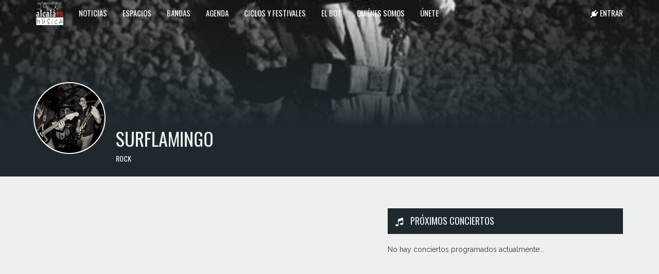

--- FILE ---
content_type: text/html; charset=utf-8
request_url: https://alcalaesmusica.org/bands/289/
body_size: 3670
content:
<!DOCTYPE html>

<html>
    <head>
        <meta charset="UTF-8">
        <meta name="viewport" content="width=device-width, initial-scale=1.0"/>
        <title>Surflamingo | AlcaláEsMúsica</title>
        <meta name="description" content=""/>
        <meta name="google-site-verification" content="N7Xgc8GUS6zcXmex86G3kav1P0osE_GGLKnpcxYv2qI" />

        <meta name="twitter:site" content="@aemusica">
        
        <meta name="twitter:card" content="summary_large_image">
        <meta name="twitter:title" content="Surflamingo | AlcaláEsMúsica">
        <meta name="twitter:description" content=",  - ">
        <meta name="twitter:image" content="https://alcalaesmusica.org/media/band/c2b9a152-8fe0-4a23-a8b2-0e482b1de680.jpg">

        <meta property="og:url" content="https://alcalaesmusica.org/bands/289/" />
        <meta property="og:type" content="article" />
        <meta property="og:title" content="Surflamingo | AlcaláEsMúsica" />
        <meta property="og:description" content=",  - " />
        <meta property="og:image" content="https://alcalaesmusica.org/media/band/c2b9a152-8fe0-4a23-a8b2-0e482b1de680.jpg" />

        <link rel="stylesheet" href="https://maxcdn.bootstrapcdn.com/bootstrap/3.3.7/css/bootstrap.min.css" integrity="sha384-BVYiiSIFeK1dGmJRAkycuHAHRg32OmUcww7on3RYdg4Va+PmSTsz/K68vbdEjh4u" crossorigin="anonymous">
        <link rel="stylesheet" href="https://cdnjs.cloudflare.com/ajax/libs/select2/4.0.3/css/select2.min.css" crossorigin="anonymous">
        <link rel="stylesheet" href="https://maxcdn.bootstrapcdn.com/font-awesome/4.7.0/css/font-awesome.min.css" crossorigin="anonymous">
        <link href="https://fonts.googleapis.com/css?family=Oswald:300,400,600" rel="stylesheet">
        <link href="https://fonts.googleapis.com/css?family=Raleway" rel="stylesheet">
        <link href="https://cdnjs.cloudflare.com/ajax/libs/select2/4.0.6-rc.0/css/select2.min.css" rel="stylesheet" />
        <link href="/static/css/styles.css?v=29" rel="stylesheet"/>
        <style> .embed iframe{ width:100% !important; max-width:100%; } </style>
        

        <!-- Global site tag (gtag.js) - Google Analytics -->
        <script async src="https://www.googletagmanager.com/gtag/js?id=G-VY9H4ZVSRN"></script>
        <script>
          window.dataLayer = window.dataLayer || [];
          function gtag(){dataLayer.push(arguments);}
          gtag('js', new Date());
          gtag('config', 'G-VY9H4ZVSRN');
        </script>
    </head>

    <body >
        <nav class="navbar navbar-default navbar-fixed-top">
          <div class="container">
            <div class="navbar-header">
              <button type="button" class="navbar-toggle collapsed" data-toggle="collapse" data-target="#bs-example-navbar-collapse-1" aria-expanded="false">
                <span class="sr-only">Toggle navigation</span>
                <span class="icon-bar"></span>
                <span class="icon-bar"></span>
                <span class="icon-bar"></span>
              </button>
              <a class="navbar-brand" href="/"><img class="img-responsive" src="/static/img/alcalaesmusica-mini.png"></a>
            </div>

              <div class="collapse navbar-collapse" id="bs-example-navbar-collapse-1">
                  <ul class="nav navbar-nav">
                    <li  ><a href="/blog/">Noticias</a></li>
                    <li ><a href="/venues/">Espacios</a></li>
                    <li ><a href="/bands/">Bandas</a></li>
                    <li ><a href="/agenda/">Agenda</a></li>
                    <!--<li ><a href="/pros/">Profesionales</a></li>-->
                      <li ><a href="/ciclos/">Ciclos y festivales</a></li>
                      <li ><a href="/bot/">El Bot</a></li>
                      <li ><a href="/quienes-somos/">Quiénes somos</a></li>
                      <li ><a href="/unete/">Únete</a></li>
                  </ul>
                  <ul class="nav navbar-nav navbar-right">
                      
                        <li  ><a href="/login/"><i class="fa fa-plug" aria-hidden="true" ></i> Entrar</a></li>
                      

                  </ul>
          </div>
        </nav>
        


        
<div class="jumbo-header jumbo-band"  style="background-image:url('/media/band/f65b78dd-4555-4981-ae4e-40b414df39c0.jpg')" >
    <div class="jumbotron"></div>
</div>

<div class="header-bar profile header-band">
    <div class="container">
        <div class="profile-circle">
            


<img id="profile-image"

    
     src="/media/band/c2b9a152-8fe0-4a23-a8b2-0e482b1de680.jpg.100x100_q85_box-49%2C0%2C433%2C384_crop_detail.jpg"
    

     />

        </div>
        <h1>Surflamingo</h1>
        <p class="description">Rock</p>

        <div class="menu">
            
            
        </div>
    </div>
</div>

<div class="container ">

    <div class="row">
        <div class="col-md-7">
             <div class="embed">
    
        
            <iframe width="560" height="315" src="https://www.youtube.com/embed/xP_smFTUy3s?rel=0&amp;showinfo=0" frameborder="0" allow="autoplay; encrypted-media" allowfullscreen></iframe>
        

        
    
 </div>
            <p><p>Desde Guadalajara llega SURFLAMINGO, banda de Power Surf Instrumental con 3 discos a sus espaldas y muchos kilómetros en la carretera tocando en los principales festivales de Surf de Europa; compartiendo gira con grupos de la escena aclamados internacionalmente, como John Blair (USA), Daikaiju (USA), Dusty Watson (USA), Surfer Joe Combo (Italia), Tiki Phantoms (España), etc. y siendo habituales en programas de Radio como “El Sótano de Radio 3”, “La Noche en Vela”, “Hoy empieza todo” o “Plástico elástico”.</p></p>
            <h5><strong>Estilo:</strong> Instro surf</h5>
            
            
<div class="social-links">
     <a href="https://www.facebook.com/Surflamingo" target="_blank" data-toggle="tooltip" data-placement="bottom" title="Página de Facebook" class="card"><i class="fa fa-facebook" aria-hidden="true"></i></a> 
    
    
    
     <a href="https://youtube.com/channel/UCinXb-gnsxo703aEu8YEziA" target="_blank" data-toggle="tooltip" data-placement="bottom" title="Canal de Youtube" class="card"><i class="fa fa-youtube" aria-hidden="true"></i></a> 
    
    
    
</div>
        </div>
        <div class="col-md-5">
            

            
            <a id="events" name="events"></a>
            <div class="secondary header-bar margin-top"> <h4><i class="fa fa-music right-margin" aria-hidden="true"></i> Próximos conciertos</h4> </div>
            
                <div class="margin-top margin-bottom">No hay conciertos programados actualmente...</div>
            

        </div>

    </div>

</div>


        <footer>
    <div class="container">

        <div class="row insula">
            <div class="col-sm-5 text-center">
                <div class="social-links">
                    <a href="https://www.facebook.com/somosalcalaesmusica/" target="_blank" data-toggle="tooltip" data-placement="bottom" title="Página de Facebook" class="card"><i class="fa fa-facebook" aria-hidden="true"></i></a>
                    <a href="https://twitter.com/aemusica" target="_blank" data-toggle="tooltip" data-placement="bottom" title="Perfil de Twitter" class="card"><i class="fa fa-twitter" aria-hidden="true"></i></a>
                    <a href="https://www.instagram.com/alcalaesmusica/" target="_blank" data-toggle="tooltip" data-placement="bottom" title="Página de Instagram" class="card"><i class="fa fa-instagram" aria-hidden="true"></i></a>
                    <a href="https://t.me/alcalaesmusica/" target="_blank" data-toggle="tooltip" data-placement="bottom" title="Canal de Telegram" class="card"><i class="fa fa-telegram" aria-hidden="true"></i></a>
                    <a href="https://t.me/alcalaesmusicabot/" target="_blank" data-toggle="tooltip" data-placement="bottom" title="Bot de Telegram" class="card"><i class="fa fa-reddit" aria-hidden="true"></i></a>
                </div>

                <!--<script src="https://donorbox.org/widget.js" paypalExpress="false"></script><iframe src="https://donorbox.org/embed/colabora-con-la-asociacion-y-si-nos-hace-falta" height="685px" width="100%"
        style="max-width:500px; min-width:310px; max-height:none!important" seamless="seamless" name="donorbox" frameborder="0" scrolling="no" allowpaymentrequest></iframe>-->
            </div>
            <div class="col-sm-7 text-center">
                <a href="https://coworkingalcala.com/" target="_blank"><img class="img-responsive" src="/static/img/logo_insula.png"></a>
                <p>Desarrollado por coworkers de la <a href="https://coworkingalcala.com/" target="_blank"> Ínsula Coworking </a><br>
                Código liberado bajo licencia GPL<br>
                    <a class="btn btn-primary" href="https://github.com/InsulaCoworking" target="_blank" role="button"><i class="fa left fa-github-alt" aria-hidden="true"></i> Ver repositorios en GitHub </a>
                </p>
            </div>

        </div>

    </div>
</footer>

    

    <script type="text/javascript" src="https://code.jquery.com/jquery-2.1.1.min.js"></script>
    <script type="text/javascript" src="https://cdnjs.cloudflare.com/ajax/libs/select2/4.0.6-rc.0/js/select2.min.js"></script>
    <script type="text/javascript" src="https://maxcdn.bootstrapcdn.com/bootstrap/3.3.7/js/bootstrap.min.js" integrity="sha384-Tc5IQib027qvyjSMfHjOMaLkfuWVxZxUPnCJA7l2mCWNIpG9mGCD8wGNIcPD7Txa" crossorigin="anonymous"></script>
    <script type="text/javascript" src="/static/js/scripts.js?v=21"></script>
    

    <script type="text/javascript">
      (function(i,s,o,g,r,a,m){i['GoogleAnalyticsObject']=r;i[r]=i[r]||function(){
      (i[r].q=i[r].q||[]).push(arguments)},i[r].l=1*new Date();a=s.createElement(o),
      m=s.getElementsByTagName(o)[0];a.async=1;a.src=g;m.parentNode.insertBefore(a,m)
      })(window,document,'script','https://www.google-analytics.com/analytics.js','ga');

      ga('create', 'UA-99984510-1', 'auto');
      ga('send', 'pageview');
    </script>
    </body>
</html>

--- FILE ---
content_type: text/css
request_url: https://alcalaesmusica.org/static/css/styles.css?v=29
body_size: 38483
content:
@media (min-width:1200px){
    .auto-clear .col-lg-1:nth-child(12n+1){clear:left;}
    .auto-clear .col-lg-2:nth-child(6n+1){clear:left;}
    .auto-clear .col-lg-3:nth-child(4n+1){clear:left;}
    .auto-clear .col-lg-4:nth-child(3n+1){clear:left;}
    .auto-clear .col-lg-6:nth-child(odd){clear:left;}
}
@media (min-width:992px) and (max-width:1199px){
    .auto-clear .col-md-1:nth-child(12n+1){clear:left;}
    .auto-clear .col-md-2:nth-child(6n+1){clear:left;}
    .auto-clear .col-md-3:nth-child(4n+1){clear:left;}
    .auto-clear .col-md-4:nth-child(3n+1){clear:left;}
    .auto-clear .col-md-6:nth-child(odd){clear:left;}
}
@media (min-width:768px) and (max-width:991px){
    .auto-clear .col-sm-1:nth-child(12n+1){clear:left;}
    .auto-clear .col-sm-2:nth-child(6n+1){clear:left;}
    .auto-clear .col-sm-3:nth-child(4n+1){clear:left;}
    .auto-clear .col-sm-4:nth-child(3n+1){clear:left;}
    .auto-clear .col-sm-6:nth-child(odd){clear:left;}
}
@media (max-width:767px){
    .auto-clear .col-xs-1:nth-child(12n+1){clear:left;}
    .auto-clear .col-xs-2:nth-child(6n+1){clear:left;}
    .auto-clear .col-xs-3:nth-child(4n+1){clear:left;}
    .auto-clear .col-xs-4:nth-child(3n+1){clear:left;}
    .auto-clear .col-xs-6:nth-child(odd){clear:left;}
}

body{ font-family: 'Raleway', sans-serif; padding-right: 0 !important; }

header .logo {
    padding: 60px;
}

.toggles{ vertical-align: middle; }
.toggles .btn.btn-primary{
    margin-bottom:0;
    border: 2px solid #cc0000;
}

@media only screen and (max-width:768px){
    .navbar-nav .dropdown-menu{
        display: block;
        position: static;
        background-color:transparent;
        border:0 none;
        box-shadow:none;
        margin-top:0;
        position:static;
        width:100%;
    }
    .navbar-nav .dropdown .caret{ display:none; }
    .navbar-nav .dropdown-menu > li > a,
    .navbar-nav .dropdown-menu .dropdown-header {
        padding:5px 15px 5px 25px;
    }
    .navbar-nav .dropdown-menu > li > a{
        line-height:20px;
    }
    .navbar-default .navbar-nav .dropdown-menu > li > a{
        color:#bbb;
    }
}

body::-webkit-scrollbar {
    width: 1em;
}

body::-webkit-scrollbar-track {
    background-color:#eef0ef;
}

body::-webkit-scrollbar-thumb {
  background-color: #1f282d;
}

header h1 {
    color: #fff;
    padding-bottom: 60px;
}

.btn-descripcion {
    margin-top: 20px;
    font-size: 18px;
    border-radius: 18px;
}

label input[type="radio"] ~ i.fa, label input[type="checkbox"] ~ i.fa{
    display: inline-block;
    vertical-align:middle;
}
input[type="radio"], input[type="radio"]:focus, input[type="checkbox"], input[type="checkbox"]:focus{
    outline:none !important;
    outline-color: transparent;
}

label input[type="radio"] ~ i.fa.fa-circle-o{
    color: #666;    display: inline;
}
label input[type="radio"] ~ i.fa.fa-dot-circle-o{
    display: none;
}
label input[type="radio"]:checked ~ i.fa.fa-circle-o{
    display: none;
}
label input[type="radio"]:checked ~ i.fa.fa-dot-circle-o{
    color: #cc0000;    display: inline-block;
}
label:hover input[type="radio"] ~ i.fa {
    color: #cc0000;
}

label input[type="checkbox"] ~ i.fa.fa-square-o{
    color: #666;    display: inline;
}
label input[type="checkbox"] ~ i.fa.fa-check-square-o{
    display: none;
}
label input[type="checkbox"]:checked ~ i.fa.fa-square-o{
    display: none;
}
label input[type="checkbox"]:checked ~ i.fa.fa-check-square-o{
    color: #cc0000;    display: inline-block;
}
label:hover input[type="checkbox"] ~ i.fa {
    color: #cc0000;
}

div[data-toggle="buttons"] label.active{
    color: #cc0000;
}

div[data-toggle="buttons"] label {
    display: inline-block;
    padding: 6px 12px;
    margin-bottom: 0;
    font-size: 14px;
    font-weight: normal;
    line-height: 2em;
    text-align: left;
    white-space: nowrap;
    vertical-align: top;
    cursor: pointer;
    background-color: none;
    border: 0px solid
    #c8c8c8;
    border-radius: 3px;
    color: #666;
    -webkit-user-select: none;
    -moz-user-select: none;
    -ms-user-select: none;
    -o-user-select: none;
    user-select: none;
    outline: none !important;
}

div[data-toggle="buttons"] label:hover {
    color: #cc0000;
}

div[data-toggle="buttons"] label:active, div[data-toggle="buttons"] label.active {
    -webkit-box-shadow: none;
    box-shadow: none;
}
a.advancefilter{ color: #333; }
a.advancefilter.collapsed{ color: #666;}
a.advancefilter .fa.fa-angle-up{
    transition: 400ms;
    vertical-align:middle;
}
a.advancefilter.collapsed .fa.fa-angle-up{
    -ms-transform: rotate(180deg);
    -webkit-transform: rotate(180deg);
    transform: rotate(180deg);
}

a.rrss {
    margin-top: 20px;
    margin-bottom: 10px;
    color: #000;
    background-color: #fff;
    height: 40px;
    width: 40px;
    line-height: 40px;
    font-size: 30px;
    display: inline-block;
    border-radius: 20px;
}

.band_header {
    background-image: url('../img/ficha-default-img.jpg');
    padding-top: 120px;
}

.jumbo-header{
    background-repeat:no-repeat;
    background-size:cover;
    background-position:center;
}
.jumbo-header .jumbotron{
    position: relative;
    background-color:rgba(0,0,0,0.4);
    color:#fff;
    text-shadow: 0 0 3px #111;
    font-size:0.9rem;
    min-height:250px;
    margin-bottom:0;
    padding-top:100px;
    padding-bottom:60px;
    background: -moz-linear-gradient(top, rgba(31,40,45,0) 0%, rgba(31,40,45,1) 99%, rgba(31,40,45,1) 100%); /* FF3.6-15 */
    background: -webkit-linear-gradient(top, rgba(31,40,45,0) 0%,rgba(31,40,45,1) 99%,rgba(31,40,45,1) 100%); /* Chrome10-25,Safari5.1-6 */
    background: linear-gradient(to bottom, rgba(31,40,45,0) 0%,rgba(31,40,45,1) 99%,rgba(31,40,45,1) 100%); /* W3C, IE10+, FF16+, Chrome26+, Opera12+, Safari7+ */
    filter: progid:DXImageTransform.Microsoft.gradient( startColorstr='#001f282d', endColorstr='#1f282d',GradientType=0 );
}
.jumbo-header.jumbo-band{
    background-image: url('../img/band-header.jpg');
}
.jumbo-header.minimal{
    background-image: url('../img/band-bg.jpg');
}
.jumbo-header.minimal .jumbotron{ min-height:150px; }
.jumbo-header.home .jumbotron{ background-color:transparent; }
.jumbo-header h1, .jumbo-header h2{ color:#e8e8e8 !important; font-family: 'Oswald', Helvetica, Arial, Lucida, sans-serif; text-transform:uppercase;
}
.jumbo-header.app .jumbotron{ min-height:55vh; }

.jumbo-header .description{
    font-size:14px;
}
.navbar-brand img{ height:48px; }
.app-info img{
    margin:auto; max-width:90%;
    margin-bottom:-180px;
}

@media (max-width: 992px){
    .app-info img{
        margin:auto; max-width:100%;
        margin-bottom:-280px;
    }
    .app-info{ margin-bottom:-50px;}
}
@media (max-width: 768px){
    .app-info img{
        margin:auto; max-width:80%;
        margin-bottom:-60px;
    }
}

h3.eventsday{
    font-size:1.4rem;
    text-transform: uppercase;
    font-weight:bolder;
    color:#333;
    text-align:center;
}

.card{
    display: block;
    box-shadow: 0 2px 2px 0 rgba(0,0,0,0.14), 0 1px 5px 0 rgba(0,0,0,0.12), 0 3px 1px -2px rgba(0,0,0,0.2);
    transition: all 400ms;
    border-radius:2px;
}
.card:hover{
    transform: scale(1.02);
    box-shadow: 0 2px 2px 0 rgba(0,0,0,0.14), 0 6px 5px 0 rgba(0,0,0,0.18), 0 3px 1px -2px rgba(0,0,0,0.2);
    text-decoration: none;
}
.card.main{
    transform:none;
    background-color:#fff;
    margin:-25px auto;
    position:relative;
    z-index:10;
    max-width:95%;
    padding: 3em 2em 1em 2em;
}


.band-event{
    padding:10px 5px 20px 5px;
    margin-bottom:1em;
    text-align:center;

    color:#222;
}
.band-event.text-left{ text-align:left; }
.band-event:hover{

    opacity:0.9;
    color:#eee;
}
.band-event .hour{
    display:block;
    margin:auto;
    font-size:1em;
    letter-spacing: 0.2em;
    opacity:0.7;
    color:#111;
    padding:0 20px;
}
.band-event .band{
    display:block;
    margin:auto;
    padding:0 20px;
    font-size:1.3em;
}
.band-event .venue{
    font-size:0.95em;
    font-family: 'Oswald', Helvetica, Arial, Lucida, sans-serif; text-transform:uppercase;
    opacity:0.7;
}
body{
    background-color: #eef0ef;
}

.header-bar{
    background-color: #1f282d;
    color: #f1f1f1;
    position: relative;
    padding: 25px 0;
    font-family: 'Oswald', Helvetica, Arial, Lucida, sans-serif; text-transform:uppercase;
    margin-bottom:3em;
}
.header-bar h2{ font-weight: 700; font-size:38px;}
.header-bar p, .header-bar h3, .header-bar h4, .header-bar h5{ margin:0; min-height:1em;}
.header-bar.secondary{
    padding:15px;
    margin-bottom:0;
}
footer{
    margin-top:3em;
    padding: 3em 0;
    background-color: #40474a;
    color:#f9f9f9;
}
.lead span{ font-size:0.9em; }
.img-responsive{ margin:auto; }
footer .img-responsive{ max-width:80%; margin:auto; }
.btn{
    box-shadow: 0 2px 2px 0 rgba(0,0,0,0.14), 0 1px 5px 0 rgba(0,0,0,0.12), 0 3px 1px -2px rgba(0,0,0,0.2);
    border-radius:2px;
    border:none;
    text-transform: uppercase;
    transition: all 500ms;
    white-space: normal;
    margin-bottom:1em;
    font-family: 'Oswald';
}
.btn.btn-primary{ background-color: #40474a; }
.btn.btn-primary:hover{ background-color: #5e686d; }
.btn.btn-primary .fa.left{ margin-right:10px;}
.btn.btn-primary .fa.right{ margin-left:10px;}
.btn.btn-primary.red{
    background-color:#c00812;
}
.navbar{
    background: transparent;
    border:none;
    font-family: 'Oswald', Helvetica, Arial, Lucida, sans-serif; text-transform:uppercase;
    transition: all 600ms;
}
.text-secondary{ color:#c00812; }
.navbar.scrolled, body.visible-bar .navbar{ background-color: #211916; box-shadow: 0 3px 4px rgba(0,0,0,0.4); z-index:4000;}
.navbar-default .navbar-nav>li>a{ color:#fff; font-size:1.05em; transition: all 600ms; }
.navbar-default .navbar-nav>li>a:hover{ color:#9fd2eb; }
.navbar-default .navbar-nav>li.active>a{ background-color:#c00812; color:#fff; }
.navbar-default .navbar-collapse, .navbar-default .navbar-form{ border:none;}
.navbar-brand{ padding-top: 1px; }
.navbar-brand-text{ color:#fff; line-height:50px; height:50px;}
.navbar-default .navbar-nav > .open > a, .navbar-default .navbar-nav > .open > a:focus, .navbar-default .navbar-nav > .open > a:hover{ background-color:#c00812; color:#fff; }
@media (max-width: 768px){
.nav.navbar-nav{ background-color: #211916; }
}
.heading{ font-family: 'Oswald', Helvetica, Arial, Lucida, sans-serif; text-transform:uppercase; text-align:center; margin:1.4em 0; font-size:1.4em; color:#777;}
.dossier{ text-align:center; color:#f9f9f9; background-color: #211916;   font-family: 'Oswald', Helvetica, Arial, Lucida, sans-serif; text-transform:uppercase; text-align:center;}
.dossier:hover{ background-color: #c00812; color:#fff;}
.dossier p{ padding:5px 0; }
.venue-card{
    background-color:#e8e8e8;
    text-transform:uppercase;
    margin-bottom:1em;
    text-align:center;
    padding-bottom:16px;
    color:#000;
}
a.venue-card:hover{
    background-color:#c00812;
    color:#fff;
}
.venue-image{
    height:180px;
    background-size:cover;
    background-position:center;
    background-repeat:no-repeat;
    background-color:#ddd;
    margin-bottom:1em;
}
.venue-card .title{
    font-size:1.5em;
    display:block;
    color:#111;
    text-align:center;
    font-family: 'Oswald', Helvetica, Arial, Lucida, sans-serif;
}
.venue-card .address{
    color:#777;
    font-weight:bold;
}
.fab, .fab:focus{
    display:inline-block;
    height: 70px;
    width: 70px;
    line-height:70px;
    transition:0.3s;
    background-color:#c00812;
    cursor:pointer;
    font-size:25px;
    margin-left:10px;
    outline:none;
    border:none;
    border-radius:50%;
    color:#fff;
    text-align:center;
    -webkit-tap-highlight-color: transparent;
    vertical-align: middle;
    z-index: 1;
    box-shadow: rgba(0, 0, 0, 0.14) 0px 2px 2px 0px, rgba(0, 0, 0, 0.12) 0px 1px 5px 0px, rgba(0, 0, 0, 0.2) 0px 3px 1px -2px;
}
.fab:hover, .fab:active{
    box-shadow: rgba(0, 0, 0, 0.14) 0px 6px 2px 0px, rgba(0, 0, 0, 0.12) 0px 1px 5px 0px, rgba(0, 0, 0, 0.2) 0px 3px 1px -2px;
    color:#fff;
    background-color:#d52210;
}
a.venue-card:hover .title, a.venue-card:hover .address{ color:#fff; }

.insula img, .insula p{ display:inline-block; vertical-align:middle;}
.insula p{ text-align:left; padding-left:20px;}
.insula .btn{ margin-top:14px; }
.insula a{ color:#fff; font-weight:bold; }
#map{ position:relative; overflow:hidden;}
#map .container{ background-color:#f3f3f3; }
#map .map-container{ float:left;width:70%; }
#map .legend{ float:left; width:30%; }
#map  img{ width:100%; }
#map .point{ font-size:16px; text-spacing:-3px; font-family: 'Oswald', Helvetica, Arial, Lucida, sans-serif; position:absolute; width:30px; height:30px; background-color:#c00812; border-radius:50%; color:#fff; text-align:center; line-height:30px; font-weight:bold;}
#map .point::after{
    content:'';
    width:30px; height:30px;
    position:absolute;
    margin-left:-20px;
    border-radius:50%;
}
#map .point:hover{ cursor: pointer; opacity:0.9;}
#map .point:hover:after{
	border: 5px solid #c00812;
    -webkit-animation: pulsate 1.8s ease-out;
    -webkit-animation-iteration-count: infinite;
    opacity: 0.0
}
.modal{ z-index: 5000; }
.modal, .modal-backdrop {
    position: fixed !important;
}
@-webkit-keyframes pulsate {
    0% {-webkit-transform: scale(1, 1); opacity: 0.3;}
    50% {opacity: 0.7;}
    100% {-webkit-transform: scale(1.8, 1.8); opacity: 0.0;}
}
@keyframes pull-down {
    from {top: 0px;}
    to {top: 15px;}
}
@-webkit-keyframes pull-down {
    from {top: 0px;}
    to {top: 15px;}
}
.showmore{
    position: relative;
    font-size: 70px;
    color: #fff;
    -webkit-animation: pull-down 700ms infinite alternate;
    animation: pull-down 700ms infinite alternate;
    text-shadow: 0 3px 3px rgba(0,0,0,0.6);
}
.showmore:hover, .showmore:active{ color:#f1f1f1; }

.band-venue img, .band-venue p{ display:inline-block; vertical-align:middle; }
.band-venue p{ padding-left:20px; text-align:left;}

.venue-image.venue-icon{
    border-radius: 50%;
    margin:0;
    height: 70px;
    width:70px;
 }
 .header-bar.profile { padding-top:0; }
 .header-bar.profile .container{
    padding-left: 170px;
    position:relative;
 }
.header-bar.profile h1{ margin-top: 0; }
.header-band .day{ font-size:3rem; display:block;}
.header-band .hour{ display:block;
    margin:auto;
    font-size:2.5rem;
    letter-spacing: 0.2em;
    opacity:0.7;
    color:#111;
    font-family: 'Raleway', sans-serif;
    font-weight:bold;
 }
 .header-bar .menu, .panel .menu, .list-group .menu{
    text-align:right;
    position:absolute;
    right:40px;
 }
 .panel .menu{
    margin-top:-35px;
 }
 .list-group .menu{
    z-index: 100;
    margin-top:-40px;
 }
 .profile-circle{
    width: 140px;
    height: 140px;
    overflow: hidden;
    text-align:center;
    border-radius: 50%;
    border: 2px solid #fdfdfd;
    background-color:#ddd;
}
.profile-circle.small{
    width:90px;
    height:90px;
}
.profile-circle img {
    display: inline;
    margin: 0 auto;
    height: 100%;
    width: auto;
}
.header-bar .profile-circle{
    position: absolute;
    left:10px;
    margin-top:-90px;
}
a .event-resume, a .profile-resume{
    color:#333;
}
a:hover .profile-resume, a:hover .profile-resume span{
    text-decoration:none !important;
}
.event-resume{
    text-align:center;
    background-color:#fff;
    max-width:480px;
    margin:auto;
    position:relative;
}
.profile-resume{
    text-align:center;
    background-size:cover;
    background-position:center;
}
.event-resume .header, .profile-resume .header{
    width:100%;
    height: 150px;
    background-size:cover;
    background-position:center;
}
.event-resume .header{
    background-color:#ddd;
}
.event-resume .lead a{ color:#333; position: relative; }
.event-resume .lead a:hover{ color:#666; text-decoration:none;  }
.event-resume .lead a:after{
        display: inline-block;
    position: absolute;
    font: normal normal normal 14px/1 FontAwesome;
    font-size: 35px;
    content: "\f105";
    text-rendering: auto;
    vertical-align:middle;
    right: -10px;
    transition: 400ms all;
    -webkit-font-smoothing: antialiased;
    opacity:0;
}
.event-resume .lead a:hover:after{
    right:-25px;
    opacity:1;
}
.profile-resume .header{
    height:120px;
}
.profile-resume{
    margin-bottom:2em;
}
.resume-card-container a{
    text-decoration:none;
}
.profile-resume .profile-title{
    display:block;
    text-align:center;
    font-family: 'Oswald', Helvetica, Arial, Lucida, sans-serif;
    text-transform: uppercase;
    font-size: 1.18em;
}
.profile-resume .profile-body{
    background-color:rgba(255,255,255,0.87);
    padding:30px 10px;
}
.event-resume .profile-circle, .profile-resume .profile-circle{
    margin:auto;
    margin-top:-45px;
    margin-bottom:10px;
}
.profile-resume .profile-circle{
    width:90px;
    height:90px;
    transition:0.4s;
    margin-top:-75px;
}
.profile-resume:hover .profile-circle{
    transform:scale(1.1);
}
.event-resume .desc-title, .event-resume .desc-venue{ padding: 0 10px; }
.event-resume .desc-title{
    font-size:1.15em;
    margin: 0.4em auto;
    font-weight:bold;
}
.event-resume .desc-emphasis{
    font-family: 'Oswald';
    font-size:1.5em;
    margin-bottom:0.8em;
    color:#347289;
}
.event-resume .price{
    display: inline-block;
    vertical-align:middle;
    margin-right:20px;
}
.events-carousel{
    padding:20px 80px;
}

@media (max-width: 768px){

    .events-carousel{
        padding:20px 50px;
    }

    .event-resume{
        position:relative;

    }
    .event-resume .header{ height:110px; }

}
.event-resume .date-calendar{
    position:absolute;
    right:20px;
    top:20px;
}


.events-carousel .carousel-control.left, .events-carousel .carousel-control.right{
    background:none;
    color:#111;
}
.events-carousel .carousel-control.left i{ left:0;}
.events-carousel .carousel-control.right i{ right:0;}
.events-carousel .carousel-control.left i, .events-carousel .carousel-control.right i{
    position:absolute;
    font-size:40px;
    top: 50%;
    margin-top:-25px;
}
.events-carousel .carousel-indicators{
    position:relative;
    margin-top:30px;
}
.events-carousel .carousel-indicators li{
    border-color: #1f282d;
}
.events-carousel .carousel-indicators li.active{
    background-color: #1f282d;

}


.event-result{
    position:relative;
}
.event-result .hover{
  position: absolute;
  top: 0;
  left: 0;
  right:0;
  bottom:0;
  color:#fff;
  background-color: rgba(89,122,149,0.8);
  opacity: 0;
  transition:all 400ms;
  text-decoration:none;
  overflow: hidden;
  margin-left:15px;
  margin-right:15px;
  margin-bottom:15px;
  z-index: 100;
}
.event-result .hover:after{
  position: absolute;
  top:-10%;
  left:50%;
  margin-top: -40px;
   margin-left: -25px;
  font: normal normal normal 50px/1 FontAwesome;
   text-decoration:none;
  content: "\f05a";
  color:#fff;
  transition:all 400ms;
}
.event-result:hover .hover{ cursor:pointer; opacity: 1;}
.event-result:hover .hover:after{ top: 50%;}

.social-links{
    margin: 2em 0;
}
.social-links a{
    border-radius:50%;
    height:50px;
    width:50px;
    text-align:center;
    line-height:50px;
    font-size:30px;
    color:#fff;
    display:inline-block;
    background-color:  #1f282d;
    margin-left:1rem;
}
.social-links.inline{
    display:inline-block;
    vertical-align:middle;
}
#results{
    padding:4em 1em;
}
#results i.fa{
    font-size:60px;
    display:block;
    margin:auto;
    color:#aaa;
}

.modal-dialog.venue-card{
    top:50%;
    margin-top:-120px;
}

.navbar-toggle, .navbar-default .navbar-toggle:hover, .navbar-default .navbar-toggle:focus{
    border:none;
    background-color:transparent;
    }
.navbar-default .navbar-toggle .icon-bar {
    background-color:#fff;
}

.mosaicflow__column {
  float: left;
}
.mosaicflow__item{
	padding: 4px;
}
.mosaicflow__item a {
  display: block;
  border:5px solid #fff;
  box-shadow: 0 4px 14px rgba(0,0,0,0.4);
  transition: 700ms all;
  -webkit-transform: translateZ(0);
   -moz-transform: translateZ(0);
   -ms-transform: translateZ(0);
   -o-transform: translateZ(0);
   transform: translateZ(0);
}
.mosaicflow__item img{  width: 100%;
  height: auto; }
.mosaicflow__item a:hover{
	-webkit-transform: scale(1.04);
	box-shadow: 0 11px 24px rgba(0,0,0,0.5);
}
.mosaicflow__item a{
    position:relative;
    width:100%;
    overflow:hidden;
}
.mosaicflow__item a:before{
    position:absolute;
    content:'';
    width:100%;
    height:100%;
    background-color:rgba(0,0,0,0.4);
    z-index:200;
}
.band_link span{
    position:absolute;
    padding:0 10px;
    top:40%;
    text-align:center;
    margin-top:-20px;
    width:100%;
    display:block;
    left:0;
    z-index:2000;
    color: #e8e8e8 !important;
    font-family: 'Oswald', Helvetica, Arial, Lucida, sans-serif;
    text-transform: uppercase;
    font-size:1.15em;
}

.tag-filter{
    display:inline-block;
    padding: 13px 18px;
    border-radius:23px;
    margin-right:6px;
    margin-bottom:10px;
    position:relative;
    border:2px solid;
    font-family: 'Oswald', Helvetica, Arial, Lucida, sans-serif;
    cursor:pointer;
    box-shadow: 0 2px 2px 0 rgba(0,0,0,0.14), 0 1px 5px 0 rgba(0,0,0,0.12), 0 3px 1px -2px rgba(0,0,0,0.2);
    transition:0.4s;
}

.filtered .tag-filter:not(.active){ border-color:#aaa !important; opacity:0.8; }
.tag-filter:hover{ opacity:1; cursor:pointer; box-shadow: 0 2px 2px 0 rgba(0,0,0,0.14), inset 0 5px 4px 0 rgba(0,0,0,0.13), 0 6px 5px 0 rgba(0,0,0,0.18), 0 3px 1px -2px rgba(0,0,0,0.2); }
.filtered .tag-filter.active{ opacity:1; font-weight:bold;}

@media (max-width:768px){
    .header-band .col-sm-6:first-child{ margin-bottom:1em; }
     .header-band .col-sm-6:first-child:after{
        content:'';
        display:block;
        margin:auto;
        width:70px;
        padding-top:0.5em;
        border-bottom:2px solid #fff;
     }
}

body.snapshot .navbar-toggle, body.snapshot .navbar-brand, body.snapshot .band-venue .btn{ display:none; }
body.snapshot .navbar-brand-text
{
    font-size: 18px;
    display: block;
    text-align: center;
}
body.snapshot .navbar-brand-text:before{ content:'#AlcalaEsMusica: '; color:#aaa;}
body.snapshot .band-venue p{
        padding-left: 20px;
    text-align: left;
    font-size: 26px;
    padding-right: 50px;
}
body.snapshot .header-band .col-sm-6{ margin-bottom:-5px;}

.edit-form{ width:80%; margin:auto;}
.edit-form table{ width:100%;}
@media (max-width:768px){ .edit-form{ width:95%; } }
.edit-form td{ padding: 7px; }
.edit-form input, .edit-form textarea{ width:100%; outline:none; border:none; padding:5px 10px; border-left: 1px solid #ddd; border-bottom:1px solid #AAA; }
.edit-form input:focus, .edit-form textarea:focus{ border-bottom: 2px solid #c00812; }
.edit-form input[type="file"]{ border:none; padding-left:0; }
.edit-form input[type="checkbox"]{ width:auto; }

.nav-tabs>li>a{
    text-transform:uppercase;
    font-family: 'Oswald', Helvetica, Arial, Lucida, sans-serif;
    font-size:1.2em;
    color:#555;
}
.nav-tabs>li.active>a, .nav-tabs>li.active>a:focus, .nav-tabs>li.active>a:hover{
    border:none;
    border-radius:none;
    color:#c00812;
    border-bottom: 3px solid #c00812;
}
.double-sep{ margin-top: 40px !important;}
.no-margin{ margin: 0; }

.events-list a.event{
    display:block;
    text-decoration:none;
    overflow:hidden;
    color:inherit;
    position:relative;
    clear:both;
    padding-bottom: 1em;
    position: relative;
    padding-left:80px;
    min-height:100px;
    padding-top:1em;
    transition:400ms all;
    border-top: 1px solid #999;
}
.events-list a.event:after{
    display:block;
    position:absolute;
    font: normal normal normal 14px/1 FontAwesome;
    font-size: 50px;
    content:"\f105";
    text-rendering: auto;
    top:50%;
    right:30px;
    transition:400ms all;
    margin-top:-30px;
    -webkit-font-smoothing: antialiased;
    opacity:0;
}
.events-list a.event:hover:after{
    right:20px;
    opacity:1;
}
.events-list a.event:first-child{
    border-top:none;
}
.events-list a.event:hover{
    background-color:#c7ced0;
    color:#222;
}

.date-calendar{
    width:60px;
    background-color:#fff;
    box-shadow: rgba(0, 0, 0, 0.14) 0px 2px 2px 0px, rgba(0, 0, 0, 0.12) 0px 1px 5px 0px;
}
.date-calendar .month{
    display:block;
    width:100%;
    text-align:center;
    text-transform: uppercase;
    background-color: #347289;
    color:#fff;
    padding: 3px;
}
.date-calendar .day{
    color:#333;
    text-align:center;
    display:block;
    font-size:25px;
    line-height:35px;
    height:45px;
}
.events-list .event .date-calendar{
    position: absolute;
    left:10px;
}

.events-list .event .description{
}

.event .description h3{
    font-size: 19px;
    margin: 0;
}

.panel{
    margin-top:2em;
    border-radius:3px;
    box-shadow: rgba(0, 0, 0, 0.14) 0px 2px 2px 0px, rgba(0, 0, 0, 0.12) 0px 1px 5px 0px, rgba(0, 0, 0, 0.2) 0px 3px 1px -2px;
    border:0;
    margin-bottom:2em;
}
.panel .description{
    padding: 20px;
}
.panel .panel-icon{
    display:block;
    position:absolute;
    margin:auto;
    width:60px;
    height:60px;
    line-height:60px;
    margin-left:-30px;
    margin-top:-30px;
    background-color:#347289;
    border-radius:50%;
    left:50%;

    text-align:center;

    font-size:30px;
    color:#fff;
}
.panel .map{
    width:100%;
    background:#ddd;
    min-height:280px;
}
.panel .panel-header{
    width:100%;
    height: 250px;
    background-size:cover;
    background-position:center;
    background-color:#ddd;
}
.panel.event-resume{
    max-width:800px;
    margin:auto;
}
.panel.stacked{
    margin-top:-40px;
    z-index:100;
    position: relative;
}

.profile-list{
    list-style:none;
    padding:0;
}
.profile-list a{ display:block; text-decoration:none; color:inherit;  position:relative; border-radius:5px;}
.profile-list a:hover{ font-weight:bold; background-color:#c7ced0;
    color:#222; }
.profile-list li{
    position:relative;
    text-align:left;
    min-height:80px;
    padding: 10px;
    padding-left:90px;
    font-size:1.3em;
}
.profile-list .profile-circle{
   position:absolute;
   height:60px;
   width:60px;
   left:10px;
   top:50%;
   line-height: 55px;
   margin-top:-30px;
}
.profile-list a:after{
    display:block;
    position:absolute;
    font: normal normal normal 14px/1 FontAwesome;
    font-size: 50px;
    content:"\f105";
    text-rendering: auto;
    top:50%;
    right:30px;
    transition:400ms all;
    margin-top:-30px;
    -webkit-font-smoothing: antialiased;
    opacity:0;
}
.profile-list a:hover:after{
    right:20px;
    opacity:1;
}
.profile-list .sub, .lead .sub{
    font-size:0.8em;
    color:#777;
}
.profile-list .remove{
    position:absolute;
    top:50%;
    margin-top:-20px;
    height:40px;
    width:40px;
    line-height:40px;
    text-align:center;
    right:10px;
    font-size:28px;
    border-radius:50%;
}
.profile-list .remove:hover{
    background-color:#ddd;
    cursor:pointer;
}
form#event-filter .filter{
    padding-top:10px;
    margin-bottom:1em;
}
#search_results{
    position:relative;
    transition:0.5s;
}
.loading-spinner{
    position:absolute;
    top:50%;
    left:50%;
    margin-top:-20px;
    margin-left:-20px;
    display:none;
}
.loading-container{
    opacity:0.6;
}
.loading-container .loading-spinner{
    display:block;
}
.poster-image{
    background-repeat:no-repeat;
    background-size:cover;
    background-position:center;
    background-color:#ddd;
    position:relative;
}
.marker-wrapper{
    position:absolute;
}
.marker-wrapper:before{
    width: 0;
    height: 0;
    content:'';
    border-color: inherit;
    border-left: 9px solid transparent;
    border-right: 9px solid transparent;
    border-top: 14px solid;
    position:absolute;
    top:-10px;
    left:-9px;
    z-index:5;

}
.marker{
    height:50px;
    width:50px;
    border:2px solid #333;
    border-color:inherit;
    border-radius:100%;
    position:absolute;
    overflow:hidden;
    text-align:center;
    background-color:#ddd;
    margin-left:-25px;
    margin-top:-62px;
    box-shadow: 0 3px 4px rgba(0,0,0,0.4);
}
.marker img{
    display: inline;
    margin: 0 auto;
    height: 100%;
    width: auto;
}

.infowindow .profile-circle{
    position:absolute;
    left:0;
    top:0;
    height:45px;
    width:45px;
}
.infowindow:hover{
    text-decoration:none;
}
.infowindow{
    font-weight: 500;
    color:#347289;
    font-size:15px;
    font-family: 'Oswald', Helvetica, Arial, Lucida, sans-serif;
    text-transform: uppercase;
}
.infowindow .title, .infowindow .address, .infowindow span{
    display:block;
    padding-left:55px;
}
.infowindow .title{
    color:#222;
    font-size:18px;
}
.infowindow .address{
    color:#777;
    font-weight: 500;
    min-height:20px;
}

.list-group-item{
    padding: 20px 15px;
    transition:0.4s;
}
.list-group-header{
    padding: 10px 15px;
    background-color:#444;
    background-size:cover;
    background-repeat:no-repeat;
    background-position:center;
    border-top-right-radius: 4px;
    border-top-left-radius: 4px;
    border: 1px solid #888;
    margin-bottom:-1px;
    color:#fff;
    text-shadow:1px 1px 5px rgba(0,0,0,0.7), -1px -1px 5px rgba(0,0,0,0.7);
}
.list-group-header h3{
    margin-bottom:0;
}



.events-searchbox, .schedule #search_results{
    margin-top:25px;
}

@media (max-width:991px){
    .events-searchbox, .schedule #search_results{
        margin-top:0;
    }
    .events-searchbox{
        margin-bottom:3em;
    }
}
@media (min-width:992px){
    .events-searchbox .collapse{
        display:block !important;
    }
}


.dashboard h1, .lead-header{
    font-family: 'Oswald', Helvetica, Arial, Lucida, sans-serif;
    text-transform: uppercase;
}
.lead-header{ color:#c00812; }
.dashboard .list-group-header{
    min-height:88px;
}
.dashboard .list-group-item .fa{
    color:#cc0000;
}
.editable{
    position:relative;
}
.editable input, .editable textarea{
    font-size:inherit;
    font-family:inherit;
    text-transform:inherit;
    color:#222;
    border-radius:0;
    background-color:rgba(255,255,255,0.9);
    display:none;
    padding:0;
}
.editable input, .editable textarea{
    display:block;
    position:absolute;
    height:100%;
    width:100%;
    top:0;
    left:0;
}
.social-links a {
    vertical-align:middle;
}
.input-group .input-group-addon{
    background:#1f282d;
    color:#fff;
    min-width:30px;
}
.input-group .input-group-addon i{
    width:20px;
    font-size:21px;
}
.input-group .input-group-addon input[type="checkbox"]{
    height:18px;
    width:18px;
}
.input-group div.form-control{
    border-color:transparent;
    box-shadow:none;
}
.file-field .btn{
    float: left;
    height: 60px;
    width: 60px;
    line-height: 50px;
    position:relative;
    cursor:pointer;
}

.file-field input[type=file] {
    position: absolute;
    top: 0;
    right: 0;
    left: 0;
    bottom: 0;
    width: 100%;
    margin: 0;
    padding: 0;
    font-size: 20px;
    cursor: pointer;
    opacity: 0;
}

.margin-top{
    margin-top:20px !important;
}
.margin-bottom{
    margin-bottom:20px !important;
}
.right-margin{
    margin-right:10px;
}
.large-padding{
    padding:10px 60px;
}
@media (max-width:767px){
    .large-padding{
        padding:10px 24px;
    }

    .navbar-collapse.collapse{
        background-color: #211916;
    }
}
.top-padding{
    padding-top:20px !important;
}
.absolute-pos{
    position:absolute;
}
span.secondary-color{
    color:#bbb;
}

.user-type-item{
    cursor:pointer;
    -webkit-border-radius: 20px;
	-moz-border-radius: 20px;
	border-radius: 20px;
	text-align:center;
	display:inline-block;
	padding:20px;
	transition: all .4s;
}
.user-type-item.active{
    background-color:#bbb;
}
.user-type-item:hover{
	cursor:pointer;
	background-color:#ddd;
}
.user-type-item input{
	position:absolute;
	left:-100em;
}

.embed-container{
    width: 100%;
    position: relative;
    z-index: 100;
    border-radius: 8px;
    box-shadow: 0 30px 40px 0 rgba(0, 0, 0, 0.15);
    }

.btn-group.toggles.selectable .btn{
    border-radius: 15px;
    border-width:1px;
    background:transparent;
    color:#cc0000;
    font-size:0.95em;
}
.btn-group.toggles.selectable > .btn:last-child{
    border-top-left-radius: 0px;
    border-bottom-left-radius: 0px;
}
.btn-group.toggles.selectable .btn.active{
    background-color:#cc0000;
    color:#fff;
}
.profile-resume .header{ position:relative; }
.tag, .inline-tag{
    padding: 3px 10px 4px 15px;
    color:#fff;
    text-shadow: 0 0 4px #000;
    box-shadow: 0 2px 2px 0 rgba(0,0,0,0.14), 0 1px 5px 0 rgba(0,0,0,0.12), 0 3px 1px -2px rgba(0,0,0,0.2);
    font-family: 'Oswald', Helvetica, Arial, Lucida, sans-serif;
    font-weight: lighter;
}
.header .tag{
    position:absolute;
    right:0;
    top:15%;
    margin-right:-3px;s
}
.header .tag:nth-child(2){
    margin-top:32px;
}
.header .tag:nth-child(3){
    margin-top:64px;
}
.header .tag:nth-child(4){
    margin-top:96px;
}

.pagination>li>a, .pagination>li>span {
    position: relative;
    float: left;
    padding: 8px 14px;
    margin-left: 2px;
    line-height: 1.42857143;
    color: #111;
    text-decoration: none;
    background-color: transparent;
    border: none;
    font-weight:bold;
}
.embed iframe{
    border: 0;
  top: 0;
  bottom: 0;
  left: 0;
  width:100%;
  max-width: 100%;
}
}
.pagination a.card{
    background-color:#fff;
    color:#cc0000;
    font-size:23px;
    padding: 1px 20px;
}

.pagination>.active>a, .pagination>.active>a:focus, .pagination>.active>a:hover, .pagination>.active>span, .pagination>.active>span:focus, .pagination>.active>span:hover {
    z-index: 3;
    color: #fff;
    cursor: default;
    background-color: #cc0000;
    border-color: #cc0000;
    border-radius:4px;
}

.step .step-number{
    display:block;
    background-color: #1f282d;
    border-radius: 50%;
    height: 50px;
      width: 50px;
      text-align: center;
      line-height: 50px;
      font-size: 30px;
      color: #fff;
      margin:2rem auto -1rem auto;
}
.step h1, .step h2, .step h3{ text-align:center; }
@media (min-width:992px){
    .step{
        position: relative;
        padding-left: 70px;
    }

    .step .step-number{
        position: absolute;
        left:0;
        margin-top:0.5rem;
    }

    .step h1, .step h2, .step h3{ text-align:left; }
}

.toast-messages{
    position:fixed;
    bottom:0;
    right:0;
    padding:1.3rem;
    z-index:100;
}
.toast-messages .toast{
    padding:1.5rem;
    background-color:rgba(0,0,0,0.7);
    color:#fff;
    margin-bottom:1em;
    border-radius:2em;
}

.helptext{
    color:#666;
}
.helptext ul{ list-style: none; padding:0;}
.helptext ul li{ padding-left:5px; margin-bottom:3px;}

.select2-container--default .select2-selection--multiple .select2-selection__choice{ border:none; padding-right:0; }
.tag-selected{ padding: 2px 10px 3px 10px; border-radius: 3px; font-family: 'Oswald', Helvetica, Arial, Lucida, sans-serif;
    cursor: pointer;
    box-shadow: 0 2px 2px 0 rgba(0,0,0,0.14), 0 1px 5px 0 rgba(0,0,0,0.12), 0 3px 1px -2px rgba(0,0,0,0.2);
    color:#fff;
        font-weight: lighter;
}
.tags_declaration{ display:none; }
.tag-bulleted span{ box-shadow: 0 2px 2px 0 rgba(0,0,0,0.14), 0 1px 5px 0 rgba(0,0,0,0.12), 0 3px 1px -2px rgba(0,0,0,0.2); display:inline-block; margin-right:5px; border-radius:50%; width:12px; height:12px; background-color:#444;  }
.tag-image .profile-circle{ margin-right:10px; display:inline-block; width:40px; height:40px; vertical-align:middle; border-width:1px; }

.select2-container .select2-selection--multiple .select2-selection__rendered{ overflow: visible; }

.microsite{
    margin:20px 15px;
}
.microsite-image{
    display:flex;
    min-height:200px;
}

.color-container{ position:relative; }
.color-container > * {
    -webkit-tap-highlight-color: rgba(255, 255, 255, 0);
    -webkit-tap-highlight-color: transparent;
}
.color-container > .sp-replacer{
    position:absolute;
    right:0;
    top:0;
}
span.slogan{
    font-size: 1.55em;
    font-weight:bolder;
}
span.slogan em{
    font-family: 'Oswald', Helvetica, Arial, Lucida, sans-serif;
    font-style:normal;
    color: #cc0000;
}
.info-icon{
    font-size:90px;
}
h1 em, h2 em, h3 em{
    font-style:normal;
    text-transform:none;
    font-size:0.8em;
    color: #cc0000;
    font-weight: bold;
    font-family: 'Raleway', sans-serif;
}

.dark-header .jumbotron{
     background: rgb(28,41,51);
    background: radial-gradient(circle, rgba(28,41,51,0.8) 0%, rgba(12,12,17,0.55) 35%, rgba(94,99,103,0.25) 100%),
    linear-gradient(to bottom, rgba(31,40,45,0) 0%,rgba(31,40,45,1) 99%,rgba(31,40,45,1) 100%);
}

.blog-puput .container-blog .card{ padding: 3em 1.5em 0.5em 1.5em; }
.blog-puput .card.main{ max-width:100%; }
.blog-puput .tag{
    background-color: #cc0000 !important;
    color:#fff !important;
}
.blog-puput .jumbotron a, .blog-puput .jumbotron li, .blog-puput li.tag a{
    color:#fff !important;
}
.blog-puput .entry-image{
    margin: 0 -1.5em;
    position:relative;
}
.blog-puput .entry-image::after{
    box-shadow: rgba(28,41,51,0.3) 0 0 105px inset;
    content: '';
  display: block;
  height: 100%;
  position: absolute;
  top: 0;
  width: 100%;
  transition: all 400ms;
}
.blog-puput .entry-image img{ margin-bottom:0; }
.page-content h2.post_title a::before{ display:none; }
.blog-puput .header-bar { margin: -3em -1.5em 0 -1.5em; transition: all 400ms; }
.blog-puput .header-bar h2{ margin:0; color:#fff; }
.blog-puput article:hover .header-bar{ background:#0f1417;  }
.blog-puput article:hover .header-bar { text-decoration:none !important; }
.blog-puput .blog_sidebar .btn.btn-default, .blog-puput .open-sub { background:#347289 !important; }
.blog-puput article:hover .entry-image::after{ box-shadow: rgba(28,41,51,0.6) 10px 10px 105px inset; }
.blog-puput .blog_sidebar{ padding: 5px 10px 0 25px; }
.blog-puput .blog_sidebar .search_form .input-group{ margin: 1em -1em 2em -1em; }
.blog-puput img.full-width { max-width:100%; height: auto; }
.blog-puput .pagination .endless_page_current{
    color: #fff;
  cursor: default;
  background-color: #cc0000;
  border-color: #cc0000;
  border-radius: 4px;
  font-weight:normal;
}
.blog-puput li.social-item{
    background: #347289 !important;
}
.blog-puput .page-content .social-share-all::before, .blog-puput .blog_grid .article .social-share::after { display:none; }